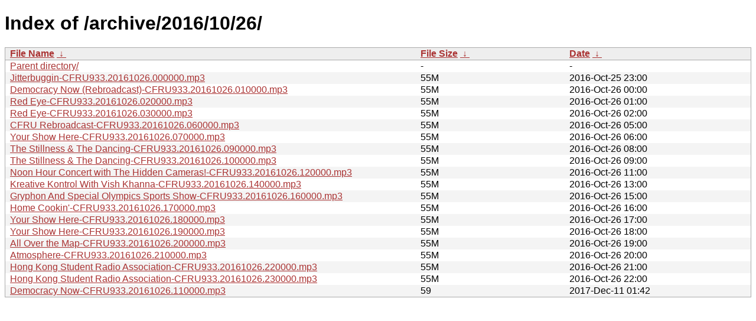

--- FILE ---
content_type: text/html; charset=UTF-8
request_url: https://archive.cfru.ca/archive/2016/10/26/?C=M&O=A
body_size: 1468
content:
<!DOCTYPE html PUBLIC "-//W3C//DTD XHTML 1.0 Strict//EN" "http://www.w3.org/TR/xhtml1/DTD/xhtml1-strict.dtd">
<html xmlns="http://www.w3.org/1999/xhtml">
<head><meta name="viewport" content="width=device-width"/><meta http-equiv="content-type" content="text/html; charset=utf-8"/><style type="text/css">body,html {background:#fff;font-family:"Bitstream Vera Sans","Lucida Grande","Lucida Sans Unicode",Lucidux,Verdana,Lucida,sans-serif;}tr:nth-child(even) {background:#f4f4f4;}th,td {padding:0.1em 0.5em;}th {text-align:left;font-weight:bold;background:#eee;border-bottom:1px solid #aaa;}#list {border:1px solid #aaa;width:100%;}a {color:#a33;}a:hover {color:#e33;}</style>

<title>Index of /archive/2016/10/26/</title>
</head><body><h1>Index of /archive/2016/10/26/</h1>
<table id="list" cellpadding="0.1em" cellspacing="0">
<colgroup><col width="55%"/><col width="20%"/><col width="25%"/></colgroup>
<thead><tr><th><a href="?C=N&O=A">File Name</a>&nbsp;<a href="?C=N&O=D">&nbsp;&#8595;&nbsp;</a></th><th><a href="?C=S&O=A">File Size</a>&nbsp;<a href="?C=S&O=D">&nbsp;&#8595;&nbsp;</a></th><th><a href="?C=M&O=A">Date</a>&nbsp;<a href="?C=M&O=D">&nbsp;&#8595;&nbsp;</a></th></tr></thead>
<tbody><tr><td><a href="../?C=M&amp;O=A">Parent directory/</a></td><td>-</td><td>-</td></tr><tr><td><a href="Jitterbuggin-CFRU933.20161026.000000.mp3" title="Jitterbuggin-CFRU933.20161026.000000.mp3">Jitterbuggin-CFRU933.20161026.000000.mp3</a></td><td>    55M</td><td>2016-Oct-25 23:00</td></tr>
<tr><td><a href="Democracy%20Now%20(Rebroadcast)-CFRU933.20161026.010000.mp3" title="Democracy Now (Rebroadcast)-CFRU933.20161026.010000.mp3">Democracy Now (Rebroadcast)-CFRU933.20161026.010000.mp3</a></td><td>    55M</td><td>2016-Oct-26 00:00</td></tr>
<tr><td><a href="Red%20Eye-CFRU933.20161026.020000.mp3" title="Red Eye-CFRU933.20161026.020000.mp3">Red Eye-CFRU933.20161026.020000.mp3</a></td><td>    55M</td><td>2016-Oct-26 01:00</td></tr>
<tr><td><a href="Red%20Eye-CFRU933.20161026.030000.mp3" title="Red Eye-CFRU933.20161026.030000.mp3">Red Eye-CFRU933.20161026.030000.mp3</a></td><td>    55M</td><td>2016-Oct-26 02:00</td></tr>
<tr><td><a href="CFRU%20Rebroadcast-CFRU933.20161026.060000.mp3" title="CFRU Rebroadcast-CFRU933.20161026.060000.mp3">CFRU Rebroadcast-CFRU933.20161026.060000.mp3</a></td><td>    55M</td><td>2016-Oct-26 05:00</td></tr>
<tr><td><a href="Your%20Show%20Here-CFRU933.20161026.070000.mp3" title="Your Show Here-CFRU933.20161026.070000.mp3">Your Show Here-CFRU933.20161026.070000.mp3</a></td><td>    55M</td><td>2016-Oct-26 06:00</td></tr>
<tr><td><a href="The%20Stillness%20&%20The%20Dancing-CFRU933.20161026.090000.mp3" title="The Stillness & The Dancing-CFRU933.20161026.090000.mp3">The Stillness & The Dancing-CFRU933.20161026.090000.mp3</a></td><td>    55M</td><td>2016-Oct-26 08:00</td></tr>
<tr><td><a href="The%20Stillness%20&%20The%20Dancing-CFRU933.20161026.100000.mp3" title="The Stillness & The Dancing-CFRU933.20161026.100000.mp3">The Stillness & The Dancing-CFRU933.20161026.100000.mp3</a></td><td>    55M</td><td>2016-Oct-26 09:00</td></tr>
<tr><td><a href="Noon%20Hour%20Concert%20with%20The%20Hidden%20Cameras!-CFRU933.20161026.120000.mp3" title="Noon Hour Concert with The Hidden Cameras!-CFRU933.20161026.120000.mp3">Noon Hour Concert with The Hidden Cameras!-CFRU933.20161026.120000.mp3</a></td><td>    55M</td><td>2016-Oct-26 11:00</td></tr>
<tr><td><a href="Kreative%20Kontrol%20With%20Vish%20Khanna-CFRU933.20161026.140000.mp3" title="Kreative Kontrol With Vish Khanna-CFRU933.20161026.140000.mp3">Kreative Kontrol With Vish Khanna-CFRU933.20161026.140000.mp3</a></td><td>    55M</td><td>2016-Oct-26 13:00</td></tr>
<tr><td><a href="Gryphon%20And%20Special%20Olympics%20Sports%20Show-CFRU933.20161026.160000.mp3" title="Gryphon And Special Olympics Sports Show-CFRU933.20161026.160000.mp3">Gryphon And Special Olympics Sports Show-CFRU933.20161026.160000.mp3</a></td><td>    55M</td><td>2016-Oct-26 15:00</td></tr>
<tr><td><a href="Home%20Cookin%27-CFRU933.20161026.170000.mp3" title="Home Cookin'-CFRU933.20161026.170000.mp3">Home Cookin'-CFRU933.20161026.170000.mp3</a></td><td>    55M</td><td>2016-Oct-26 16:00</td></tr>
<tr><td><a href="Your%20Show%20Here-CFRU933.20161026.180000.mp3" title="Your Show Here-CFRU933.20161026.180000.mp3">Your Show Here-CFRU933.20161026.180000.mp3</a></td><td>    55M</td><td>2016-Oct-26 17:00</td></tr>
<tr><td><a href="Your%20Show%20Here-CFRU933.20161026.190000.mp3" title="Your Show Here-CFRU933.20161026.190000.mp3">Your Show Here-CFRU933.20161026.190000.mp3</a></td><td>    55M</td><td>2016-Oct-26 18:00</td></tr>
<tr><td><a href="All%20Over%20the%20Map-CFRU933.20161026.200000.mp3" title="All Over the Map-CFRU933.20161026.200000.mp3">All Over the Map-CFRU933.20161026.200000.mp3</a></td><td>    55M</td><td>2016-Oct-26 19:00</td></tr>
<tr><td><a href="Atmosphere-CFRU933.20161026.210000.mp3" title="Atmosphere-CFRU933.20161026.210000.mp3">Atmosphere-CFRU933.20161026.210000.mp3</a></td><td>    55M</td><td>2016-Oct-26 20:00</td></tr>
<tr><td><a href="Hong%20Kong%20Student%20Radio%20Association-CFRU933.20161026.220000.mp3" title="Hong Kong Student Radio Association-CFRU933.20161026.220000.mp3">Hong Kong Student Radio Association-CFRU933.20161026.220000.mp3</a></td><td>    55M</td><td>2016-Oct-26 21:00</td></tr>
<tr><td><a href="Hong%20Kong%20Student%20Radio%20Association-CFRU933.20161026.230000.mp3" title="Hong Kong Student Radio Association-CFRU933.20161026.230000.mp3">Hong Kong Student Radio Association-CFRU933.20161026.230000.mp3</a></td><td>    55M</td><td>2016-Oct-26 22:00</td></tr>
<tr><td><a href="Democracy%20Now-CFRU933.20161026.110000.mp3" title="Democracy Now-CFRU933.20161026.110000.mp3">Democracy Now-CFRU933.20161026.110000.mp3</a></td><td>     59</td><td>2017-Dec-11 01:42</td></tr>
</tbody></table></body></html>